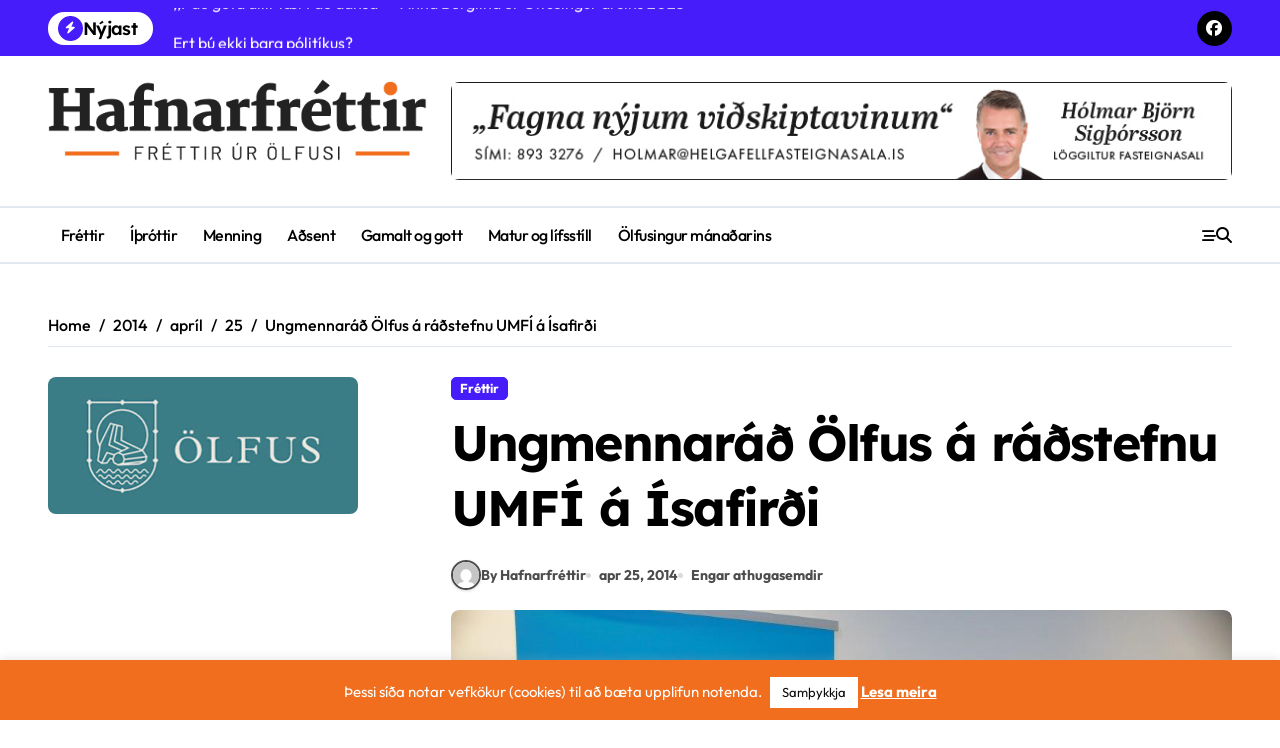

--- FILE ---
content_type: text/html; charset=UTF-8
request_url: https://hafnarfrettir.is/2014/04/25/ungmennarad-olfus-a-radstefnu-umfi-a-isafirdi/
body_size: 17998
content:
<!-- =========================
  Page Breadcrumb   
============================== -->
<!DOCTYPE html>
<html lang="is">
<head>
    <meta charset="UTF-8">
    <meta name="viewport" content="width=device-width, initial-scale=1">
    <link rel="profile" href="http://gmpg.org/xfn/11">
    <title>Ungmennaráð Ölfus á ráðstefnu UMFÍ á Ísafirði</title>
<meta name='robots' content='max-image-preview:large' />
	<style>img:is([sizes="auto" i], [sizes^="auto," i]) { contain-intrinsic-size: 3000px 1500px }</style>
	<script type="text/javascript" id="wpp-js" src="https://hafnarfrettir.is/wp-content/plugins/wordpress-popular-posts/assets/js/wpp.min.js?ver=7.1.0" data-sampling="0" data-sampling-rate="100" data-api-url="https://hafnarfrettir.is/wp-json/wordpress-popular-posts" data-post-id="2160" data-token="b0c459005d" data-lang="0" data-debug="0"></script>
<link rel='dns-prefetch' href='//static.addtoany.com' />
<link rel="alternate" type="application/rss+xml" title=" &raquo; Straumur" href="https://hafnarfrettir.is/feed/" />
<link rel="alternate" type="application/rss+xml" title=" &raquo; Straumur athugasemda" href="https://hafnarfrettir.is/comments/feed/" />
<link rel="alternate" type="application/rss+xml" title=" &raquo; Ungmennaráð Ölfus á ráðstefnu UMFÍ á Ísafirði Straumur athugasemda" href="https://hafnarfrettir.is/2014/04/25/ungmennarad-olfus-a-radstefnu-umfi-a-isafirdi/feed/" />
<script type="text/javascript">
/* <![CDATA[ */
window._wpemojiSettings = {"baseUrl":"https:\/\/s.w.org\/images\/core\/emoji\/16.0.1\/72x72\/","ext":".png","svgUrl":"https:\/\/s.w.org\/images\/core\/emoji\/16.0.1\/svg\/","svgExt":".svg","source":{"concatemoji":"https:\/\/hafnarfrettir.is\/wp-includes\/js\/wp-emoji-release.min.js?ver=6.8.3"}};
/*! This file is auto-generated */
!function(s,n){var o,i,e;function c(e){try{var t={supportTests:e,timestamp:(new Date).valueOf()};sessionStorage.setItem(o,JSON.stringify(t))}catch(e){}}function p(e,t,n){e.clearRect(0,0,e.canvas.width,e.canvas.height),e.fillText(t,0,0);var t=new Uint32Array(e.getImageData(0,0,e.canvas.width,e.canvas.height).data),a=(e.clearRect(0,0,e.canvas.width,e.canvas.height),e.fillText(n,0,0),new Uint32Array(e.getImageData(0,0,e.canvas.width,e.canvas.height).data));return t.every(function(e,t){return e===a[t]})}function u(e,t){e.clearRect(0,0,e.canvas.width,e.canvas.height),e.fillText(t,0,0);for(var n=e.getImageData(16,16,1,1),a=0;a<n.data.length;a++)if(0!==n.data[a])return!1;return!0}function f(e,t,n,a){switch(t){case"flag":return n(e,"\ud83c\udff3\ufe0f\u200d\u26a7\ufe0f","\ud83c\udff3\ufe0f\u200b\u26a7\ufe0f")?!1:!n(e,"\ud83c\udde8\ud83c\uddf6","\ud83c\udde8\u200b\ud83c\uddf6")&&!n(e,"\ud83c\udff4\udb40\udc67\udb40\udc62\udb40\udc65\udb40\udc6e\udb40\udc67\udb40\udc7f","\ud83c\udff4\u200b\udb40\udc67\u200b\udb40\udc62\u200b\udb40\udc65\u200b\udb40\udc6e\u200b\udb40\udc67\u200b\udb40\udc7f");case"emoji":return!a(e,"\ud83e\udedf")}return!1}function g(e,t,n,a){var r="undefined"!=typeof WorkerGlobalScope&&self instanceof WorkerGlobalScope?new OffscreenCanvas(300,150):s.createElement("canvas"),o=r.getContext("2d",{willReadFrequently:!0}),i=(o.textBaseline="top",o.font="600 32px Arial",{});return e.forEach(function(e){i[e]=t(o,e,n,a)}),i}function t(e){var t=s.createElement("script");t.src=e,t.defer=!0,s.head.appendChild(t)}"undefined"!=typeof Promise&&(o="wpEmojiSettingsSupports",i=["flag","emoji"],n.supports={everything:!0,everythingExceptFlag:!0},e=new Promise(function(e){s.addEventListener("DOMContentLoaded",e,{once:!0})}),new Promise(function(t){var n=function(){try{var e=JSON.parse(sessionStorage.getItem(o));if("object"==typeof e&&"number"==typeof e.timestamp&&(new Date).valueOf()<e.timestamp+604800&&"object"==typeof e.supportTests)return e.supportTests}catch(e){}return null}();if(!n){if("undefined"!=typeof Worker&&"undefined"!=typeof OffscreenCanvas&&"undefined"!=typeof URL&&URL.createObjectURL&&"undefined"!=typeof Blob)try{var e="postMessage("+g.toString()+"("+[JSON.stringify(i),f.toString(),p.toString(),u.toString()].join(",")+"));",a=new Blob([e],{type:"text/javascript"}),r=new Worker(URL.createObjectURL(a),{name:"wpTestEmojiSupports"});return void(r.onmessage=function(e){c(n=e.data),r.terminate(),t(n)})}catch(e){}c(n=g(i,f,p,u))}t(n)}).then(function(e){for(var t in e)n.supports[t]=e[t],n.supports.everything=n.supports.everything&&n.supports[t],"flag"!==t&&(n.supports.everythingExceptFlag=n.supports.everythingExceptFlag&&n.supports[t]);n.supports.everythingExceptFlag=n.supports.everythingExceptFlag&&!n.supports.flag,n.DOMReady=!1,n.readyCallback=function(){n.DOMReady=!0}}).then(function(){return e}).then(function(){var e;n.supports.everything||(n.readyCallback(),(e=n.source||{}).concatemoji?t(e.concatemoji):e.wpemoji&&e.twemoji&&(t(e.twemoji),t(e.wpemoji)))}))}((window,document),window._wpemojiSettings);
/* ]]> */
</script>
<!-- hafnarfrettir.is is managing ads with Advanced Ads – https://wpadvancedads.com/ --><script id="hafna-ready">
			window.advanced_ads_ready=function(e,a){a=a||"complete";var d=function(e){return"interactive"===a?"loading"!==e:"complete"===e};d(document.readyState)?e():document.addEventListener("readystatechange",(function(a){d(a.target.readyState)&&e()}),{once:"interactive"===a})},window.advanced_ads_ready_queue=window.advanced_ads_ready_queue||[];		</script>
		<link rel='stylesheet' id='newspaperup-theme-fonts-css' href='https://hafnarfrettir.is/wp-content/fonts/52412903655567f5a2c9f5467b85eb12.css?ver=20201110' type='text/css' media='all' />
<style id='wp-emoji-styles-inline-css' type='text/css'>

	img.wp-smiley, img.emoji {
		display: inline !important;
		border: none !important;
		box-shadow: none !important;
		height: 1em !important;
		width: 1em !important;
		margin: 0 0.07em !important;
		vertical-align: -0.1em !important;
		background: none !important;
		padding: 0 !important;
	}
</style>
<link rel='stylesheet' id='wp-block-library-css' href='https://hafnarfrettir.is/wp-includes/css/dist/block-library/style.min.css?ver=6.8.3' type='text/css' media='all' />
<style id='wp-block-library-theme-inline-css' type='text/css'>
.wp-block-audio :where(figcaption){color:#555;font-size:13px;text-align:center}.is-dark-theme .wp-block-audio :where(figcaption){color:#ffffffa6}.wp-block-audio{margin:0 0 1em}.wp-block-code{border:1px solid #ccc;border-radius:4px;font-family:Menlo,Consolas,monaco,monospace;padding:.8em 1em}.wp-block-embed :where(figcaption){color:#555;font-size:13px;text-align:center}.is-dark-theme .wp-block-embed :where(figcaption){color:#ffffffa6}.wp-block-embed{margin:0 0 1em}.blocks-gallery-caption{color:#555;font-size:13px;text-align:center}.is-dark-theme .blocks-gallery-caption{color:#ffffffa6}:root :where(.wp-block-image figcaption){color:#555;font-size:13px;text-align:center}.is-dark-theme :root :where(.wp-block-image figcaption){color:#ffffffa6}.wp-block-image{margin:0 0 1em}.wp-block-pullquote{border-bottom:4px solid;border-top:4px solid;color:currentColor;margin-bottom:1.75em}.wp-block-pullquote cite,.wp-block-pullquote footer,.wp-block-pullquote__citation{color:currentColor;font-size:.8125em;font-style:normal;text-transform:uppercase}.wp-block-quote{border-left:.25em solid;margin:0 0 1.75em;padding-left:1em}.wp-block-quote cite,.wp-block-quote footer{color:currentColor;font-size:.8125em;font-style:normal;position:relative}.wp-block-quote:where(.has-text-align-right){border-left:none;border-right:.25em solid;padding-left:0;padding-right:1em}.wp-block-quote:where(.has-text-align-center){border:none;padding-left:0}.wp-block-quote.is-large,.wp-block-quote.is-style-large,.wp-block-quote:where(.is-style-plain){border:none}.wp-block-search .wp-block-search__label{font-weight:700}.wp-block-search__button{border:1px solid #ccc;padding:.375em .625em}:where(.wp-block-group.has-background){padding:1.25em 2.375em}.wp-block-separator.has-css-opacity{opacity:.4}.wp-block-separator{border:none;border-bottom:2px solid;margin-left:auto;margin-right:auto}.wp-block-separator.has-alpha-channel-opacity{opacity:1}.wp-block-separator:not(.is-style-wide):not(.is-style-dots){width:100px}.wp-block-separator.has-background:not(.is-style-dots){border-bottom:none;height:1px}.wp-block-separator.has-background:not(.is-style-wide):not(.is-style-dots){height:2px}.wp-block-table{margin:0 0 1em}.wp-block-table td,.wp-block-table th{word-break:normal}.wp-block-table :where(figcaption){color:#555;font-size:13px;text-align:center}.is-dark-theme .wp-block-table :where(figcaption){color:#ffffffa6}.wp-block-video :where(figcaption){color:#555;font-size:13px;text-align:center}.is-dark-theme .wp-block-video :where(figcaption){color:#ffffffa6}.wp-block-video{margin:0 0 1em}:root :where(.wp-block-template-part.has-background){margin-bottom:0;margin-top:0;padding:1.25em 2.375em}
</style>
<style id='classic-theme-styles-inline-css' type='text/css'>
/*! This file is auto-generated */
.wp-block-button__link{color:#fff;background-color:#32373c;border-radius:9999px;box-shadow:none;text-decoration:none;padding:calc(.667em + 2px) calc(1.333em + 2px);font-size:1.125em}.wp-block-file__button{background:#32373c;color:#fff;text-decoration:none}
</style>
<style id='global-styles-inline-css' type='text/css'>
:root{--wp--preset--aspect-ratio--square: 1;--wp--preset--aspect-ratio--4-3: 4/3;--wp--preset--aspect-ratio--3-4: 3/4;--wp--preset--aspect-ratio--3-2: 3/2;--wp--preset--aspect-ratio--2-3: 2/3;--wp--preset--aspect-ratio--16-9: 16/9;--wp--preset--aspect-ratio--9-16: 9/16;--wp--preset--color--black: #000000;--wp--preset--color--cyan-bluish-gray: #abb8c3;--wp--preset--color--white: #ffffff;--wp--preset--color--pale-pink: #f78da7;--wp--preset--color--vivid-red: #cf2e2e;--wp--preset--color--luminous-vivid-orange: #ff6900;--wp--preset--color--luminous-vivid-amber: #fcb900;--wp--preset--color--light-green-cyan: #7bdcb5;--wp--preset--color--vivid-green-cyan: #00d084;--wp--preset--color--pale-cyan-blue: #8ed1fc;--wp--preset--color--vivid-cyan-blue: #0693e3;--wp--preset--color--vivid-purple: #9b51e0;--wp--preset--gradient--vivid-cyan-blue-to-vivid-purple: linear-gradient(135deg,rgba(6,147,227,1) 0%,rgb(155,81,224) 100%);--wp--preset--gradient--light-green-cyan-to-vivid-green-cyan: linear-gradient(135deg,rgb(122,220,180) 0%,rgb(0,208,130) 100%);--wp--preset--gradient--luminous-vivid-amber-to-luminous-vivid-orange: linear-gradient(135deg,rgba(252,185,0,1) 0%,rgba(255,105,0,1) 100%);--wp--preset--gradient--luminous-vivid-orange-to-vivid-red: linear-gradient(135deg,rgba(255,105,0,1) 0%,rgb(207,46,46) 100%);--wp--preset--gradient--very-light-gray-to-cyan-bluish-gray: linear-gradient(135deg,rgb(238,238,238) 0%,rgb(169,184,195) 100%);--wp--preset--gradient--cool-to-warm-spectrum: linear-gradient(135deg,rgb(74,234,220) 0%,rgb(151,120,209) 20%,rgb(207,42,186) 40%,rgb(238,44,130) 60%,rgb(251,105,98) 80%,rgb(254,248,76) 100%);--wp--preset--gradient--blush-light-purple: linear-gradient(135deg,rgb(255,206,236) 0%,rgb(152,150,240) 100%);--wp--preset--gradient--blush-bordeaux: linear-gradient(135deg,rgb(254,205,165) 0%,rgb(254,45,45) 50%,rgb(107,0,62) 100%);--wp--preset--gradient--luminous-dusk: linear-gradient(135deg,rgb(255,203,112) 0%,rgb(199,81,192) 50%,rgb(65,88,208) 100%);--wp--preset--gradient--pale-ocean: linear-gradient(135deg,rgb(255,245,203) 0%,rgb(182,227,212) 50%,rgb(51,167,181) 100%);--wp--preset--gradient--electric-grass: linear-gradient(135deg,rgb(202,248,128) 0%,rgb(113,206,126) 100%);--wp--preset--gradient--midnight: linear-gradient(135deg,rgb(2,3,129) 0%,rgb(40,116,252) 100%);--wp--preset--font-size--small: 13px;--wp--preset--font-size--medium: 20px;--wp--preset--font-size--large: 36px;--wp--preset--font-size--x-large: 42px;--wp--preset--spacing--20: 0.44rem;--wp--preset--spacing--30: 0.67rem;--wp--preset--spacing--40: 1rem;--wp--preset--spacing--50: 1.5rem;--wp--preset--spacing--60: 2.25rem;--wp--preset--spacing--70: 3.38rem;--wp--preset--spacing--80: 5.06rem;--wp--preset--shadow--natural: 6px 6px 9px rgba(0, 0, 0, 0.2);--wp--preset--shadow--deep: 12px 12px 50px rgba(0, 0, 0, 0.4);--wp--preset--shadow--sharp: 6px 6px 0px rgba(0, 0, 0, 0.2);--wp--preset--shadow--outlined: 6px 6px 0px -3px rgba(255, 255, 255, 1), 6px 6px rgba(0, 0, 0, 1);--wp--preset--shadow--crisp: 6px 6px 0px rgba(0, 0, 0, 1);}:where(.is-layout-flex){gap: 0.5em;}:where(.is-layout-grid){gap: 0.5em;}body .is-layout-flex{display: flex;}.is-layout-flex{flex-wrap: wrap;align-items: center;}.is-layout-flex > :is(*, div){margin: 0;}body .is-layout-grid{display: grid;}.is-layout-grid > :is(*, div){margin: 0;}:where(.wp-block-columns.is-layout-flex){gap: 2em;}:where(.wp-block-columns.is-layout-grid){gap: 2em;}:where(.wp-block-post-template.is-layout-flex){gap: 1.25em;}:where(.wp-block-post-template.is-layout-grid){gap: 1.25em;}.has-black-color{color: var(--wp--preset--color--black) !important;}.has-cyan-bluish-gray-color{color: var(--wp--preset--color--cyan-bluish-gray) !important;}.has-white-color{color: var(--wp--preset--color--white) !important;}.has-pale-pink-color{color: var(--wp--preset--color--pale-pink) !important;}.has-vivid-red-color{color: var(--wp--preset--color--vivid-red) !important;}.has-luminous-vivid-orange-color{color: var(--wp--preset--color--luminous-vivid-orange) !important;}.has-luminous-vivid-amber-color{color: var(--wp--preset--color--luminous-vivid-amber) !important;}.has-light-green-cyan-color{color: var(--wp--preset--color--light-green-cyan) !important;}.has-vivid-green-cyan-color{color: var(--wp--preset--color--vivid-green-cyan) !important;}.has-pale-cyan-blue-color{color: var(--wp--preset--color--pale-cyan-blue) !important;}.has-vivid-cyan-blue-color{color: var(--wp--preset--color--vivid-cyan-blue) !important;}.has-vivid-purple-color{color: var(--wp--preset--color--vivid-purple) !important;}.has-black-background-color{background-color: var(--wp--preset--color--black) !important;}.has-cyan-bluish-gray-background-color{background-color: var(--wp--preset--color--cyan-bluish-gray) !important;}.has-white-background-color{background-color: var(--wp--preset--color--white) !important;}.has-pale-pink-background-color{background-color: var(--wp--preset--color--pale-pink) !important;}.has-vivid-red-background-color{background-color: var(--wp--preset--color--vivid-red) !important;}.has-luminous-vivid-orange-background-color{background-color: var(--wp--preset--color--luminous-vivid-orange) !important;}.has-luminous-vivid-amber-background-color{background-color: var(--wp--preset--color--luminous-vivid-amber) !important;}.has-light-green-cyan-background-color{background-color: var(--wp--preset--color--light-green-cyan) !important;}.has-vivid-green-cyan-background-color{background-color: var(--wp--preset--color--vivid-green-cyan) !important;}.has-pale-cyan-blue-background-color{background-color: var(--wp--preset--color--pale-cyan-blue) !important;}.has-vivid-cyan-blue-background-color{background-color: var(--wp--preset--color--vivid-cyan-blue) !important;}.has-vivid-purple-background-color{background-color: var(--wp--preset--color--vivid-purple) !important;}.has-black-border-color{border-color: var(--wp--preset--color--black) !important;}.has-cyan-bluish-gray-border-color{border-color: var(--wp--preset--color--cyan-bluish-gray) !important;}.has-white-border-color{border-color: var(--wp--preset--color--white) !important;}.has-pale-pink-border-color{border-color: var(--wp--preset--color--pale-pink) !important;}.has-vivid-red-border-color{border-color: var(--wp--preset--color--vivid-red) !important;}.has-luminous-vivid-orange-border-color{border-color: var(--wp--preset--color--luminous-vivid-orange) !important;}.has-luminous-vivid-amber-border-color{border-color: var(--wp--preset--color--luminous-vivid-amber) !important;}.has-light-green-cyan-border-color{border-color: var(--wp--preset--color--light-green-cyan) !important;}.has-vivid-green-cyan-border-color{border-color: var(--wp--preset--color--vivid-green-cyan) !important;}.has-pale-cyan-blue-border-color{border-color: var(--wp--preset--color--pale-cyan-blue) !important;}.has-vivid-cyan-blue-border-color{border-color: var(--wp--preset--color--vivid-cyan-blue) !important;}.has-vivid-purple-border-color{border-color: var(--wp--preset--color--vivid-purple) !important;}.has-vivid-cyan-blue-to-vivid-purple-gradient-background{background: var(--wp--preset--gradient--vivid-cyan-blue-to-vivid-purple) !important;}.has-light-green-cyan-to-vivid-green-cyan-gradient-background{background: var(--wp--preset--gradient--light-green-cyan-to-vivid-green-cyan) !important;}.has-luminous-vivid-amber-to-luminous-vivid-orange-gradient-background{background: var(--wp--preset--gradient--luminous-vivid-amber-to-luminous-vivid-orange) !important;}.has-luminous-vivid-orange-to-vivid-red-gradient-background{background: var(--wp--preset--gradient--luminous-vivid-orange-to-vivid-red) !important;}.has-very-light-gray-to-cyan-bluish-gray-gradient-background{background: var(--wp--preset--gradient--very-light-gray-to-cyan-bluish-gray) !important;}.has-cool-to-warm-spectrum-gradient-background{background: var(--wp--preset--gradient--cool-to-warm-spectrum) !important;}.has-blush-light-purple-gradient-background{background: var(--wp--preset--gradient--blush-light-purple) !important;}.has-blush-bordeaux-gradient-background{background: var(--wp--preset--gradient--blush-bordeaux) !important;}.has-luminous-dusk-gradient-background{background: var(--wp--preset--gradient--luminous-dusk) !important;}.has-pale-ocean-gradient-background{background: var(--wp--preset--gradient--pale-ocean) !important;}.has-electric-grass-gradient-background{background: var(--wp--preset--gradient--electric-grass) !important;}.has-midnight-gradient-background{background: var(--wp--preset--gradient--midnight) !important;}.has-small-font-size{font-size: var(--wp--preset--font-size--small) !important;}.has-medium-font-size{font-size: var(--wp--preset--font-size--medium) !important;}.has-large-font-size{font-size: var(--wp--preset--font-size--large) !important;}.has-x-large-font-size{font-size: var(--wp--preset--font-size--x-large) !important;}
:where(.wp-block-post-template.is-layout-flex){gap: 1.25em;}:where(.wp-block-post-template.is-layout-grid){gap: 1.25em;}
:where(.wp-block-columns.is-layout-flex){gap: 2em;}:where(.wp-block-columns.is-layout-grid){gap: 2em;}
:root :where(.wp-block-pullquote){font-size: 1.5em;line-height: 1.6;}
</style>
<link rel='stylesheet' id='fontawesome-five-css-css' href='https://hafnarfrettir.is/wp-content/plugins/accesspress-social-counter/css/fontawesome-all.css?ver=1.9.2' type='text/css' media='all' />
<link rel='stylesheet' id='apsc-frontend-css-css' href='https://hafnarfrettir.is/wp-content/plugins/accesspress-social-counter/css/frontend.css?ver=1.9.2' type='text/css' media='all' />
<link rel='stylesheet' id='contact-form-7-css' href='https://hafnarfrettir.is/wp-content/plugins/contact-form-7/includes/css/styles.css?ver=6.0' type='text/css' media='all' />
<link rel='stylesheet' id='cookie-law-info-css' href='https://hafnarfrettir.is/wp-content/plugins/cookie-law-info/legacy/public/css/cookie-law-info-public.css?ver=3.2.7' type='text/css' media='all' />
<link rel='stylesheet' id='cookie-law-info-gdpr-css' href='https://hafnarfrettir.is/wp-content/plugins/cookie-law-info/legacy/public/css/cookie-law-info-gdpr.css?ver=3.2.7' type='text/css' media='all' />
<link rel='stylesheet' id='rs-plugin-settings-css' href='https://hafnarfrettir.is/wp-content/plugins/revslider/public/assets/css/settings.css?ver=5.4.3.1' type='text/css' media='all' />
<style id='rs-plugin-settings-inline-css' type='text/css'>
#rs-demo-id {}
</style>
<link rel='stylesheet' id='wp-polls-css' href='https://hafnarfrettir.is/wp-content/plugins/wp-polls/polls-css.css?ver=2.77.2' type='text/css' media='all' />
<style id='wp-polls-inline-css' type='text/css'>
.wp-polls .pollbar {
	margin: 1px;
	font-size: 6px;
	line-height: 8px;
	height: 8px;
	background: #a0825a;
	border: 1px solid #c8c8c8;
}

</style>
<link rel='stylesheet' id='wur_content_css-css' href='https://hafnarfrettir.is/wp-content/plugins/wp-ultimate-review/assets/public/css/content-page.css?ver=2.3.5' type='text/css' media='all' />
<link rel='stylesheet' id='dashicons-css' href='https://hafnarfrettir.is/wp-includes/css/dashicons.min.css?ver=6.8.3' type='text/css' media='all' />
<link rel='stylesheet' id='all-css-css' href='https://hafnarfrettir.is/wp-content/themes/newspaperup/css/all.css?ver=6.8.3' type='text/css' media='all' />
<link rel='stylesheet' id='dark-css' href='https://hafnarfrettir.is/wp-content/themes/newspaperup/css/colors/dark.css?ver=6.8.3' type='text/css' media='all' />
<link rel='stylesheet' id='core-css' href='https://hafnarfrettir.is/wp-content/themes/newspaperup/css/core.css?ver=6.8.3' type='text/css' media='all' />
<link rel='stylesheet' id='newspaperup-style-css' href='https://hafnarfrettir.is/wp-content/themes/newspaperup/style.css?ver=6.8.3' type='text/css' media='all' />
<style id='newspaperup-style-inline-css' type='text/css'>
.header-image-section .overlay { height: 133px;} 
</style>
<link rel='stylesheet' id='wp-core-css' href='https://hafnarfrettir.is/wp-content/themes/newspaperup/css/wp-core.css?ver=6.8.3' type='text/css' media='all' />
<link rel='stylesheet' id='default-css' href='https://hafnarfrettir.is/wp-content/themes/newspaperup/css/colors/default.css?ver=6.8.3' type='text/css' media='all' />
<link rel='stylesheet' id='swiper-bundle-css-css' href='https://hafnarfrettir.is/wp-content/themes/newspaperup/css/swiper-bundle.css?ver=6.8.3' type='text/css' media='all' />
<link rel='stylesheet' id='menu-core-css-css' href='https://hafnarfrettir.is/wp-content/themes/newspaperup/css/sm-core-css.css?ver=6.8.3' type='text/css' media='all' />
<link rel='stylesheet' id='smartmenus-css' href='https://hafnarfrettir.is/wp-content/themes/newspaperup/css/sm-clean.css?ver=6.8.3' type='text/css' media='all' />
<link rel='stylesheet' id='elementor-icons-ekiticons-css' href='https://hafnarfrettir.is/wp-content/plugins/elementskit-lite/modules/elementskit-icon-pack/assets/css/ekiticons.css?ver=3.3.2' type='text/css' media='all' />
<link rel='stylesheet' id='addtoany-css' href='https://hafnarfrettir.is/wp-content/plugins/add-to-any/addtoany.min.css?ver=1.16' type='text/css' media='all' />
<link rel='stylesheet' id='ekit-widget-styles-css' href='https://hafnarfrettir.is/wp-content/plugins/elementskit-lite/widgets/init/assets/css/widget-styles.css?ver=3.3.2' type='text/css' media='all' />
<link rel='stylesheet' id='ekit-responsive-css' href='https://hafnarfrettir.is/wp-content/plugins/elementskit-lite/widgets/init/assets/css/responsive.css?ver=3.3.2' type='text/css' media='all' />
<script type="text/javascript" id="addtoany-core-js-before">
/* <![CDATA[ */
window.a2a_config=window.a2a_config||{};a2a_config.callbacks=[];a2a_config.overlays=[];a2a_config.templates={};a2a_localize = {
	Share: "Share",
	Save: "Save",
	Subscribe: "Subscribe",
	Email: "Email",
	Bookmark: "Bookmark",
	ShowAll: "Show all",
	ShowLess: "Show less",
	FindServices: "Find service(s)",
	FindAnyServiceToAddTo: "Instantly find any service to add to",
	PoweredBy: "Powered by",
	ShareViaEmail: "Share via email",
	SubscribeViaEmail: "Subscribe via email",
	BookmarkInYourBrowser: "Bookmark in your browser",
	BookmarkInstructions: "Press Ctrl+D or \u2318+D to bookmark this page",
	AddToYourFavorites: "Add to your favorites",
	SendFromWebOrProgram: "Send from any email address or email program",
	EmailProgram: "Email program",
	More: "More&#8230;",
	ThanksForSharing: "Thanks for sharing!",
	ThanksForFollowing: "Thanks for following!"
};
/* ]]> */
</script>
<script type="text/javascript" defer src="https://static.addtoany.com/menu/page.js" id="addtoany-core-js"></script>
<script type="text/javascript" src="https://hafnarfrettir.is/wp-includes/js/jquery/jquery.min.js?ver=3.7.1" id="jquery-core-js"></script>
<script type="text/javascript" src="https://hafnarfrettir.is/wp-includes/js/jquery/jquery-migrate.min.js?ver=3.4.1" id="jquery-migrate-js"></script>
<script type="text/javascript" defer src="https://hafnarfrettir.is/wp-content/plugins/add-to-any/addtoany.min.js?ver=1.1" id="addtoany-jquery-js"></script>
<script type="text/javascript" id="cookie-law-info-js-extra">
/* <![CDATA[ */
var Cli_Data = {"nn_cookie_ids":[],"cookielist":[],"non_necessary_cookies":[],"ccpaEnabled":"","ccpaRegionBased":"","ccpaBarEnabled":"","strictlyEnabled":["necessary","obligatoire"],"ccpaType":"gdpr","js_blocking":"","custom_integration":"","triggerDomRefresh":"","secure_cookies":""};
var cli_cookiebar_settings = {"animate_speed_hide":"500","animate_speed_show":"500","background":"#f06e1e","border":"#444","border_on":"","button_1_button_colour":"#ffffff","button_1_button_hover":"#cccccc","button_1_link_colour":"#0a0a0a","button_1_as_button":"1","button_1_new_win":"","button_2_button_colour":"#ffffff","button_2_button_hover":"#cccccc","button_2_link_colour":"#ffffff","button_2_as_button":"","button_2_hidebar":"","button_3_button_colour":"#ffffff","button_3_button_hover":"#cccccc","button_3_link_colour":"#0a0a0a","button_3_as_button":"1","button_3_new_win":"","button_4_button_colour":"#000","button_4_button_hover":"#000000","button_4_link_colour":"#62a329","button_4_as_button":"","button_7_button_colour":"#61a229","button_7_button_hover":"#4e8221","button_7_link_colour":"#fff","button_7_as_button":"1","button_7_new_win":"","font_family":"inherit","header_fix":"","notify_animate_hide":"1","notify_animate_show":"","notify_div_id":"#cookie-law-info-bar","notify_position_horizontal":"right","notify_position_vertical":"bottom","scroll_close":"","scroll_close_reload":"","accept_close_reload":"","reject_close_reload":"","showagain_tab":"","showagain_background":"#fff","showagain_border":"#000","showagain_div_id":"#cookie-law-info-again","showagain_x_position":"100px","text":"#ffffff","show_once_yn":"","show_once":"10000","logging_on":"","as_popup":"","popup_overlay":"1","bar_heading_text":"","cookie_bar_as":"banner","popup_showagain_position":"bottom-right","widget_position":"left"};
var log_object = {"ajax_url":"https:\/\/hafnarfrettir.is\/wp-admin\/admin-ajax.php"};
/* ]]> */
</script>
<script type="text/javascript" src="https://hafnarfrettir.is/wp-content/plugins/cookie-law-info/legacy/public/js/cookie-law-info-public.js?ver=3.2.7" id="cookie-law-info-js"></script>
<script type="text/javascript" src="https://hafnarfrettir.is/wp-content/plugins/revslider/public/assets/js/jquery.themepunch.tools.min.js?ver=5.4.3.1" id="tp-tools-js"></script>
<script type="text/javascript" src="https://hafnarfrettir.is/wp-content/plugins/revslider/public/assets/js/jquery.themepunch.revolution.min.js?ver=5.4.3.1" id="revmin-js"></script>
<script type="text/javascript" src="https://hafnarfrettir.is/wp-content/plugins/wp-ultimate-review/assets/public/script/content-page.js?ver=2.3.5" id="wur_review_content_script-js"></script>
<script type="text/javascript" src="https://hafnarfrettir.is/wp-content/themes/newspaperup/js/navigation.js?ver=6.8.3" id="newspaperup-navigation-js"></script>
<script type="text/javascript" src="https://hafnarfrettir.is/wp-content/themes/newspaperup/js/swiper-bundle.js?ver=6.8.3" id="swiper-bundle-js"></script>
<script type="text/javascript" src="https://hafnarfrettir.is/wp-content/themes/newspaperup/js/hc-sticky.js?ver=6.8.3" id="sticky-js-js"></script>
<script type="text/javascript" src="https://hafnarfrettir.is/wp-content/themes/newspaperup/js/jquery.sticky.js?ver=6.8.3" id="sticky-header-js-js"></script>
<script type="text/javascript" src="https://hafnarfrettir.is/wp-content/themes/newspaperup/js/jquery.smartmenus.js?ver=6.8.3" id="smartmenus-js-js"></script>
<script type="text/javascript" src="https://hafnarfrettir.is/wp-content/themes/newspaperup/js/jquery.cookie.min.js?ver=6.8.3" id="jquery-cookie-js"></script>
<link rel="https://api.w.org/" href="https://hafnarfrettir.is/wp-json/" /><link rel="alternate" title="JSON" type="application/json" href="https://hafnarfrettir.is/wp-json/wp/v2/posts/2160" /><link rel="EditURI" type="application/rsd+xml" title="RSD" href="https://hafnarfrettir.is/xmlrpc.php?rsd" />
<meta name="generator" content="WordPress 6.8.3" />
<link rel="canonical" href="https://hafnarfrettir.is/2014/04/25/ungmennarad-olfus-a-radstefnu-umfi-a-isafirdi/" />
<link rel='shortlink' href='https://hafnarfrettir.is/?p=2160' />
<link rel="alternate" title="oEmbed (JSON)" type="application/json+oembed" href="https://hafnarfrettir.is/wp-json/oembed/1.0/embed?url=https%3A%2F%2Fhafnarfrettir.is%2F2014%2F04%2F25%2Fungmennarad-olfus-a-radstefnu-umfi-a-isafirdi%2F" />
<link rel="alternate" title="oEmbed (XML)" type="text/xml+oembed" href="https://hafnarfrettir.is/wp-json/oembed/1.0/embed?url=https%3A%2F%2Fhafnarfrettir.is%2F2014%2F04%2F25%2Fungmennarad-olfus-a-radstefnu-umfi-a-isafirdi%2F&#038;format=xml" />
            <style id="wpp-loading-animation-styles">@-webkit-keyframes bgslide{from{background-position-x:0}to{background-position-x:-200%}}@keyframes bgslide{from{background-position-x:0}to{background-position-x:-200%}}.wpp-widget-block-placeholder,.wpp-shortcode-placeholder{margin:0 auto;width:60px;height:3px;background:#dd3737;background:linear-gradient(90deg,#dd3737 0%,#571313 10%,#dd3737 100%);background-size:200% auto;border-radius:3px;-webkit-animation:bgslide 1s infinite linear;animation:bgslide 1s infinite linear}</style>
            <link rel="pingback" href="https://hafnarfrettir.is/xmlrpc.php">        <style>
            .bs-blog-post p:nth-of-type(1)::first-letter {
                display: none;
            }
        </style>
    <meta name="generator" content="Elementor 3.25.10; features: e_font_icon_svg, additional_custom_breakpoints, e_optimized_control_loading, e_element_cache; settings: css_print_method-external, google_font-enabled, font_display-auto">
			<style>
				.e-con.e-parent:nth-of-type(n+4):not(.e-lazyloaded):not(.e-no-lazyload),
				.e-con.e-parent:nth-of-type(n+4):not(.e-lazyloaded):not(.e-no-lazyload) * {
					background-image: none !important;
				}
				@media screen and (max-height: 1024px) {
					.e-con.e-parent:nth-of-type(n+3):not(.e-lazyloaded):not(.e-no-lazyload),
					.e-con.e-parent:nth-of-type(n+3):not(.e-lazyloaded):not(.e-no-lazyload) * {
						background-image: none !important;
					}
				}
				@media screen and (max-height: 640px) {
					.e-con.e-parent:nth-of-type(n+2):not(.e-lazyloaded):not(.e-no-lazyload),
					.e-con.e-parent:nth-of-type(n+2):not(.e-lazyloaded):not(.e-no-lazyload) * {
						background-image: none !important;
					}
				}
			</style>
			        <style type="text/css">
                    </style>
        <meta name="generator" content="Powered by Slider Revolution 5.4.3.1 - responsive, Mobile-Friendly Slider Plugin for WordPress with comfortable drag and drop interface." />
<link rel="icon" href="https://hafnarfrettir.is/wp-content/uploads/2020/03/cropped-header_icon_125x125-32x32.png" sizes="32x32" />
<link rel="icon" href="https://hafnarfrettir.is/wp-content/uploads/2020/03/cropped-header_icon_125x125-192x192.png" sizes="192x192" />
<link rel="apple-touch-icon" href="https://hafnarfrettir.is/wp-content/uploads/2020/03/cropped-header_icon_125x125-180x180.png" />
<meta name="msapplication-TileImage" content="https://hafnarfrettir.is/wp-content/uploads/2020/03/cropped-header_icon_125x125-270x270.png" />
<script type="text/javascript">function setREVStartSize(e){
				try{ var i=jQuery(window).width(),t=9999,r=0,n=0,l=0,f=0,s=0,h=0;					
					if(e.responsiveLevels&&(jQuery.each(e.responsiveLevels,function(e,f){f>i&&(t=r=f,l=e),i>f&&f>r&&(r=f,n=e)}),t>r&&(l=n)),f=e.gridheight[l]||e.gridheight[0]||e.gridheight,s=e.gridwidth[l]||e.gridwidth[0]||e.gridwidth,h=i/s,h=h>1?1:h,f=Math.round(h*f),"fullscreen"==e.sliderLayout){var u=(e.c.width(),jQuery(window).height());if(void 0!=e.fullScreenOffsetContainer){var c=e.fullScreenOffsetContainer.split(",");if (c) jQuery.each(c,function(e,i){u=jQuery(i).length>0?u-jQuery(i).outerHeight(!0):u}),e.fullScreenOffset.split("%").length>1&&void 0!=e.fullScreenOffset&&e.fullScreenOffset.length>0?u-=jQuery(window).height()*parseInt(e.fullScreenOffset,0)/100:void 0!=e.fullScreenOffset&&e.fullScreenOffset.length>0&&(u-=parseInt(e.fullScreenOffset,0))}f=u}else void 0!=e.minHeight&&f<e.minHeight&&(f=e.minHeight);e.c.closest(".rev_slider_wrapper").css({height:f})					
				}catch(d){console.log("Failure at Presize of Slider:"+d)}
			};</script>
</head>

<body class="wp-singular post-template-default single single-post postid-2160 single-format-standard wp-custom-logo wp-embed-responsive wp-theme-newspaperup wide  ta-hide-date-author-in-list defaultcolor elementor-default elementor-kit-47995 aa-prefix-hafna-" >
    

<div id="page" class="site">
    <a class="skip-link screen-reader-text" href="#content">
        Skip to content    </a>

    <!--wrapper-->
    <div class="wrapper" id="custom-background-css">
    <!--==================== Header ====================-->
    <!--header-->
<header class="bs-default">
  <div class="clearfix"></div>
  <div class="bs-head-detail d-none d-lg-flex">
        <!--top-bar-->
    <div class="container">
      <div class="row align-items-center">
         

          <!-- col-md-7 -->
          <div class="col-md-7 col-xs-12">
            
  <!-- bs-latest-news -->
  <div class="bs-latest-news">
      <div class="bn_title">
      <h5 class="title"><i class="fas fa-bolt"></i><span>Nýjast</span></h5>
    </div>
  <!-- bs-latest-news_slider -->
    <div class="bs-latest-news-slider swipe bs swiper-container">
      <div class="swiper-wrapper">
                    <div class="swiper-slide">
              <a href="https://hafnarfrettir.is/2026/01/05/thad-geta-allir-laert-ad-dansa-anna-berglind-er-olfusingur-arsins-2025/">
                <span>,,Það geta allir lært að dansa&#8220; &#8211; Anna Berglind er Ölfusingur ársins 2025</span>
              </a>
            </div> 
                        <div class="swiper-slide">
              <a href="https://hafnarfrettir.is/2026/01/05/ert-thu-ekki-bara-politikus/">
                <span>Ert þú ekki bara pólitíkus?</span>
              </a>
            </div> 
                        <div class="swiper-slide">
              <a href="https://hafnarfrettir.is/2026/01/03/threttandagledi-endurvakin/">
                <span>Þrettándagleði endurvakin</span>
              </a>
            </div> 
                        <div class="swiper-slide">
              <a href="https://hafnarfrettir.is/2026/01/03/drekanum-lokad-timabundid-vegna-ohappa/">
                <span>Drekanum lokað tímabundið vegna óhappa</span>
              </a>
            </div> 
                        <div class="swiper-slide">
              <a href="https://hafnarfrettir.is/2025/12/15/hver-er-olfusingur-arsins-2025/">
                <span>Hver er Ölfusingur ársins 2025?</span>
              </a>
            </div> 
                        <div class="swiper-slide">
              <a href="https://hafnarfrettir.is/2025/12/09/hannes-gunnarsson-opnar-verkstaedid/">
                <span>Hannes Gunnarsson opnar verkstæðið</span>
              </a>
            </div> 
                        <div class="swiper-slide">
              <a href="https://hafnarfrettir.is/2025/12/09/victor-og-hugans-skumaskot-i-galleriinu-undir-stiganum/">
                <span>Victor og Hugans skúmaskot í galleríinu Undir stiganum</span>
              </a>
            </div> 
                        <div class="swiper-slide">
              <a href="https://hafnarfrettir.is/2025/11/26/jolaskokassi-kiwanisklubbsins-olvers-kominn-i-solu/">
                <span>Jólaskókassi Kiwanisklúbbsins Ölvers kominn í sölu</span>
              </a>
            </div> 
                        <div class="swiper-slide">
              <a href="https://hafnarfrettir.is/2025/11/20/jolaskreytingakeppni-jolavettlingar-og-tendrun-jolaljosa-i-olfusi/">
                <span>Jólaskreytingakeppni, jólavettlingar og tendrun jólaljósa í Ölfusi</span>
              </a>
            </div> 
                        <div class="swiper-slide">
              <a href="https://hafnarfrettir.is/2025/10/15/frjalsithrottastarf-endurvakid-hja-umf-thor-hanna-dora-hoskuldsdottir-thjalfari-tekin-tali/">
                <span>Frjálsíþróttastarf endurvakið hjá Umf. Þór &#8211; Hanna Dóra Höskuldsdóttir þjálfari tekin tali</span>
              </a>
            </div> 
             
      </div>
    </div>
  <!-- // bs-latest-news_slider -->
  </div>
  <!-- bs-latest-news -->
            <!--/col-md-7-->
          </div>
          <!--col-md-5-->
          <div class="col-md-5 col-xs-12">
            <div class="tobbar-right d-flex align-center justify-end">
              
          <ul class="bs-social">
            <li>
          <a target="_blank" href="">
            <i class="fab fa-facebook"></i>
          </a>
        </li>
        </ul>          </div>
        </div>
        <!--/col-md-5-->
      </div>
    </div>
    <!--/top-bar-->
      </div>
   <!-- Main Menu Area-->
   <div class="bs-header-main">
      <div class="inner responsive">
        <div class="container">
          <div class="row align-center">
            <div class="col-md-4">
              <!-- logo-->
<div class="logo">
  <div class="site-logo">
    <a href="https://hafnarfrettir.is/" class="navbar-brand" rel="home"><img fetchpriority="high" width="498" height="113" src="https://hafnarfrettir.is/wp-content/uploads/2020/02/cropped-hafnarfrettir_logo01.png" class="custom-logo" alt="" decoding="async" srcset="https://hafnarfrettir.is/wp-content/uploads/2020/02/cropped-hafnarfrettir_logo01.png 498w, https://hafnarfrettir.is/wp-content/uploads/2020/02/cropped-hafnarfrettir_logo01-300x68.png 300w" sizes="(max-width: 498px) 100vw, 498px" /></a>  </div>
  <div class="site-branding-text">
      <p class="site-title"> <a href="https://hafnarfrettir.is/" rel="home"></a></p>
        <p class="site-description"></p>
  </div>
</div><!-- /logo-->
            </div>
            <div class="col-md-8">
              <!-- advertisement Area-->
                            <div class="advertising-banner"> 
                <a class="pull-right img-fluid" href="" target="_blank">
                    <img width="790" height="100" src="https://hafnarfrettir.is/wp-content/uploads/2021/05/holmar_790x100.jpg" class="attachment-full size-full" alt="" decoding="async" srcset="https://hafnarfrettir.is/wp-content/uploads/2021/05/holmar_790x100.jpg 790w, https://hafnarfrettir.is/wp-content/uploads/2021/05/holmar_790x100-300x38.jpg 300w, https://hafnarfrettir.is/wp-content/uploads/2021/05/holmar_790x100-768x97.jpg 768w" sizes="(max-width: 790px) 100vw, 790px" />                </a>  
            </div>
                          <!-- advertisement--> 
            </div>
          </div>
        </div><!-- /container-->
      </div><!-- /inner-->
    </div>
  <!-- /Main Menu Area-->
    <!-- Header bottom -->
          <div class="bs-menu-full sticky-header">
        <div class="container">
          <div class="main-nav d-flex align-center"> 
             
    <div class="navbar-wp">
      <button class="menu-btn">
        <span class="icon-bar"></span>
        <span class="icon-bar"></span>
        <span class="icon-bar"></span>
      </button>
      <nav id="main-nav" class="nav-wp justify-start">
                <!-- Sample menu definition -->
        <ul id="menu-menu" class="sm sm-clean"><li id="menu-item-29" class="menu-item menu-item-type-taxonomy menu-item-object-category current-post-ancestor current-menu-parent current-post-parent menu-item-29"><a class="nav-link" title="Fréttir" href="https://hafnarfrettir.is/category/frettir/">Fréttir</a></li>
<li id="menu-item-30" class="menu-item menu-item-type-taxonomy menu-item-object-category menu-item-30"><a class="nav-link" title="Íþróttir" href="https://hafnarfrettir.is/category/ithrottir/">Íþróttir</a></li>
<li id="menu-item-60" class="menu-item menu-item-type-taxonomy menu-item-object-category menu-item-60"><a class="nav-link" title="Menning" href="https://hafnarfrettir.is/category/menning/">Menning</a></li>
<li id="menu-item-31" class="menu-item menu-item-type-taxonomy menu-item-object-category menu-item-31"><a class="nav-link" title="Aðsent" href="https://hafnarfrettir.is/category/adsent/">Aðsent</a></li>
<li id="menu-item-842" class="menu-item menu-item-type-taxonomy menu-item-object-category menu-item-842"><a class="nav-link" title="Gamalt og gott" href="https://hafnarfrettir.is/category/gamaltoggott/">Gamalt og gott</a></li>
<li id="menu-item-54143" class="menu-item menu-item-type-taxonomy menu-item-object-category menu-item-54143"><a class="nav-link" title="Matur og lífsstíll" href="https://hafnarfrettir.is/category/matur/">Matur og lífsstíll</a></li>
<li id="menu-item-54144" class="menu-item menu-item-type-taxonomy menu-item-object-category menu-item-54144"><a class="nav-link" title="Ölfusingur mánaðarins" href="https://hafnarfrettir.is/category/olfusingur-manadarins/">Ölfusingur mánaðarins</a></li>
</ul>      </nav> 
    </div>
  <div class="right-nav">
    <!-- Off Canvas -->
      <div class="hedaer-offcanvas d-none d-lg-block">
        <button class="offcanvas-trigger" bs-data-clickable-end="true">
          <i class="fa-solid fa-bars-staggered"></i>
        </button>
      </div>
    <!-- /Off Canvas -->
    
        <!-- search-->
      <a class="msearch element" href="#" bs-search-clickable="true">
        <i class="fa-solid fa-magnifying-glass"></i>
      </a>
      <!-- /search-->
    </div>
          </div>
        </div>
      </div> 
  <!-- Header bottom -->
</header>
<main id="content" class="single-class content">
  <!--/container-->
    <div class="container"> 
      <!--==================== breadcrumb section ====================-->
        <div class="bs-card-box page-entry-title">            <div class="bs-breadcrumb-section">
                <div class="overlay">
                    <div class="row">
                        <nav aria-label="breadcrumb">
                            <ol class="breadcrumb">
                                <div role="navigation" aria-label="Breadcrumbs" class="breadcrumb-trail breadcrumbs" itemprop="breadcrumb"><ul class="breadcrumb trail-items" itemscope itemtype="http://schema.org/BreadcrumbList"><meta name="numberOfItems" content="5" /><meta name="itemListOrder" content="Ascending" /><li itemprop="itemListElement breadcrumb-item" itemscope itemtype="http://schema.org/ListItem" class="trail-item breadcrumb-item  trail-begin"><a href="https://hafnarfrettir.is/" rel="home" itemprop="item"><span itemprop="name">Home</span></a><meta itemprop="position" content="1" /></li><li itemprop="itemListElement breadcrumb-item" itemscope itemtype="http://schema.org/ListItem" class="trail-item breadcrumb-item "><a href="https://hafnarfrettir.is/2014/" itemprop="item"><span itemprop="name">2014</span></a><meta itemprop="position" content="2" /></li><li itemprop="itemListElement breadcrumb-item" itemscope itemtype="http://schema.org/ListItem" class="trail-item breadcrumb-item "><a href="https://hafnarfrettir.is/2014/04/" itemprop="item"><span itemprop="name">apríl</span></a><meta itemprop="position" content="3" /></li><li itemprop="itemListElement breadcrumb-item" itemscope itemtype="http://schema.org/ListItem" class="trail-item breadcrumb-item "><a href="https://hafnarfrettir.is/2014/04/25/" itemprop="item"><span itemprop="name">25</span></a><meta itemprop="position" content="4" /></li><li itemprop="itemListElement breadcrumb-item" itemscope itemtype="http://schema.org/ListItem" class="trail-item breadcrumb-item  trail-end"><span itemprop="name"><span itemprop="name">Ungmennaráð Ölfus á ráðstefnu UMFÍ á Ísafirði</span></span><meta itemprop="position" content="5" /></li></ul></div> 
                            </ol>
                        </nav>
                    </div>
                </div>
            </div>
        </div>      <!--row-->
        <div class="row"> 
                      <!-- col-lg-4 -->
                <aside class="col-lg-4 sidebar-left">
                    
<div id="sidebar-right" class="bs-sidebar bs-sticky">
	<div class="bs-widget hafna-widget"><a href="https://www.olfus.is" aria-label="olfus logo"><img src="https://hafnarfrettir.is/wp-content/uploads/2023/04/My-project-1-21.png" alt=""  width="310" height="137"   /></a></div><div class="bs-widget hafna-widget"><a href="https://www.firstwater.is" aria-label="firstwater-2"><img loading="lazy" src="https://hafnarfrettir.is/wp-content/uploads/2023/09/firstwater-2.png" alt=""  width="310" height="300"   /></a></div><div class="bs-widget hafna-widget"><a href="https://www.facebook.com/hrimgrund/" aria-label="Hrímgrund-1"><img loading="lazy" src="https://hafnarfrettir.is/wp-content/uploads/2022/10/Hrimgrund-1.png" alt=""  width="310" height="300"   /></a></div><div class="bs-widget hafna-widget"><a href="https://sbskilti.is/?gclid=Cj0KCQiA8t2eBhDeARIsAAVEga3Mp-LKBlLh9_W0cT4lCUQqBIq9U13ZEh9-_bScyrNMriSR-1NnucwaAhmHEALw_wcB" aria-label="sb"><img loading="lazy" src="https://hafnarfrettir.is/wp-content/uploads/2023/01/thumbnail_310x300px_310x300px.jpg" alt="sb"  width="310" height="300"   /></a></div><div id="text-18" class="bs-widget widget_text">			<div class="textwidget"><p>Hafnarfréttir er óháður fréttamiðill í Ölfusi.</p>
<p><a href="https://hafnarfrettir.is/hafa-samband/">Um Hafnarfréttir</a></p>
<p>Hafa samband: <a href="mailto:frettir@hafnarfrettir.is">frettir@hafnarfrettir.is</a></p>
</div>
		</div></div>
                </aside>
            <!-- / col-lg-4 -->
                
        <div class="col-lg-8 content-right"> 
                     <div class="bs-blog-post single"> 
            <div class="bs-header">
                                <div class="bs-blog-category one">
                                            <a href="https://hafnarfrettir.is/category/frettir/" style="" id="category_1_color" >
                            Fréttir                        </a>
                                    </div>
                                        <h1 class="title" title="Ungmennaráð Ölfus á ráðstefnu UMFÍ á Ísafirði">
                            Ungmennaráð Ölfus á ráðstefnu UMFÍ á Ísafirði                        </h1> 
                                            <div class="bs-info-author-block">
                            <div class="bs-blog-meta mb-0">
                                        <span class="bs-author">
            <a class="bs-author-pic" href="https://hafnarfrettir.is/author/hafnarfrettir/"> 
                <img alt='' src='https://secure.gravatar.com/avatar/be1a1847d0e9dd3c42a5d21475a6054309642d75366194e0fc7d5c38451f9d69?s=150&#038;d=mm&#038;r=g' srcset='https://secure.gravatar.com/avatar/be1a1847d0e9dd3c42a5d21475a6054309642d75366194e0fc7d5c38451f9d69?s=300&#038;d=mm&#038;r=g 2x' class='avatar avatar-150 photo' height='150' width='150' decoding='async'/> 
                By Hafnarfréttir            </a>
        </span>
                            <span class="bs-blog-date">
                <a href="https://hafnarfrettir.is/2014/04/"><time datetime="">apr 25, 2014</time></a>
            </span>
                   <span class="comments-link"> 
            <a href="https://hafnarfrettir.is/2014/04/25/ungmennarad-olfus-a-radstefnu-umfi-a-isafirdi/">
                Engar athugasemdir            </a> 
        </span>
                                </div>
                        </div>
                    <div class="bs-blog-thumb"><img loading="lazy" width="1024" height="680" src="https://hafnarfrettir.is/wp-content/uploads/2014/04/radstefna_umfi.jpg" class=" wp-post-image" alt="" decoding="async" srcset="https://hafnarfrettir.is/wp-content/uploads/2014/04/radstefna_umfi.jpg 1024w, https://hafnarfrettir.is/wp-content/uploads/2014/04/radstefna_umfi-300x199.jpg 300w, https://hafnarfrettir.is/wp-content/uploads/2014/04/radstefna_umfi-768x510.jpg 768w, https://hafnarfrettir.is/wp-content/uploads/2014/04/radstefna_umfi-600x398.jpg 600w, https://hafnarfrettir.is/wp-content/uploads/2014/04/radstefna_umfi-104x69.jpg 104w" sizes="(max-width: 1024px) 100vw, 1024px" /></div>            </div>
            <article class="small single">
                <p><span style="color: #222222;"><a href="https://hafnarfrettir.is/wp-content/uploads/2014/04/radstefna_umfi.jpg"><img loading="lazy" decoding="async" class="alignright size-medium wp-image-2161" src="https://hafnarfrettir.is/wp-content/uploads/2014/04/radstefna_umfi-300x199.jpg" alt="radstefna_umfi" width="300" height="199" srcset="https://hafnarfrettir.is/wp-content/uploads/2014/04/radstefna_umfi-300x199.jpg 300w, https://hafnarfrettir.is/wp-content/uploads/2014/04/radstefna_umfi-768x510.jpg 768w, https://hafnarfrettir.is/wp-content/uploads/2014/04/radstefna_umfi-850x560.jpg 850w, https://hafnarfrettir.is/wp-content/uploads/2014/04/radstefna_umfi-600x398.jpg 600w, https://hafnarfrettir.is/wp-content/uploads/2014/04/radstefna_umfi-455x300.jpg 455w, https://hafnarfrettir.is/wp-content/uploads/2014/04/radstefna_umfi.jpg 1024w, https://hafnarfrettir.is/wp-content/uploads/2014/04/radstefna_umfi-104x69.jpg 104w" sizes="(max-width: 300px) 100vw, 300px" /></a>Dagana 9. til 11. apríl fór hluti af ungmennaráði sveitarfélagsins á árlega ráðstefnu UMFÍ sem ber heitið Ungt fólk og lýðræði en í ár var hún haldin á Ísafirði. Á þingið mættu um 70 ungmenni af öllu landinu með það að markmiði að öðlast þekkingu til að geta eflt sitt eigið ungmennaráð.</span><br style="color: #222222;" /><br style="color: #222222;" /><span style="color: #222222;">Að þessu sinni var fjallað um stjórnsýsluna og áhrif ungs fólks á hana. Var það vel við hæfi í ljósi þess að framundan eru sveitastjórnarkosningar, þar sem mótuð er stefna næstu ára. Fyrir hönd Ungmennaráðs Ölfuss fóru Sara Lind Traustadóttir, Sesselía Dan Róbertsdóttir og Sunna Ýr Sturludóttir ásamt starfsmanni ráðsins Vali Rafni Halldórssyni.</span><br style="color: #222222;" /><br style="color: #222222;" /><span style="color: #222222;">Var ráðstefnan mjög gagnleg og mun þessi þekking sem fulltrúar ungmennaráðs öðluðust á þinginu án efa verða til að efla Ungmennaráð Ölfuss.</span></p>
<div class="addtoany_share_save_container addtoany_content addtoany_content_bottom"><div class="a2a_kit a2a_kit_size_32 addtoany_list" data-a2a-url="https://hafnarfrettir.is/2014/04/25/ungmennarad-olfus-a-radstefnu-umfi-a-isafirdi/" data-a2a-title="Ungmennaráð Ölfus á ráðstefnu UMFÍ á Ísafirði"><a class="a2a_button_facebook_like addtoany_special_service" data-href="https://hafnarfrettir.is/2014/04/25/ungmennarad-olfus-a-radstefnu-umfi-a-isafirdi/"></a><a class="a2a_button_facebook" href="https://www.addtoany.com/add_to/facebook?linkurl=https%3A%2F%2Fhafnarfrettir.is%2F2014%2F04%2F25%2Fungmennarad-olfus-a-radstefnu-umfi-a-isafirdi%2F&amp;linkname=Ungmennar%C3%A1%C3%B0%20%C3%96lfus%20%C3%A1%20r%C3%A1%C3%B0stefnu%20UMF%C3%8D%20%C3%A1%20%C3%8Dsafir%C3%B0i" title="Facebook" rel="nofollow noopener" target="_blank"></a><a class="a2a_button_twitter" href="https://www.addtoany.com/add_to/twitter?linkurl=https%3A%2F%2Fhafnarfrettir.is%2F2014%2F04%2F25%2Fungmennarad-olfus-a-radstefnu-umfi-a-isafirdi%2F&amp;linkname=Ungmennar%C3%A1%C3%B0%20%C3%96lfus%20%C3%A1%20r%C3%A1%C3%B0stefnu%20UMF%C3%8D%20%C3%A1%20%C3%8Dsafir%C3%B0i" title="Twitter" rel="nofollow noopener" target="_blank"></a></div></div>    <script>
        function pinIt()
        {
            var e = document.createElement('script');
            e.setAttribute('type','text/javascript');
            e.setAttribute('charset','UTF-8');
            e.setAttribute('src','https://assets.pinterest.com/js/pinmarklet.js?r='+Math.random()*99999999);
            document.body.appendChild(e);
        }
    </script>
    <div class="post-share">
        <div class="post-share-icons cf">                
            <a class="facebook" href="https://www.facebook.com/sharer.php?url=https://hafnarfrettir.is/2014/04/25/ungmennarad-olfus-a-radstefnu-umfi-a-isafirdi/" class="link " target="_blank" >
                <i class="fab fa-facebook"></i>
            </a>
            <a class="twitter" href="http://twitter.com/share?url=https://hafnarfrettir.is/2014/04/25/ungmennarad-olfus-a-radstefnu-umfi-a-isafirdi/&#038;text=Ungmennar%C3%A1%C3%B0%20%C3%96lfus%20%C3%A1%20r%C3%A1%C3%B0stefnu%20UMF%C3%8D%20%C3%A1%20%C3%8Dsafir%C3%B0i" class="link " target="_blank">
                <i class="fa-brands fa-x-twitter"></i>
            </a>
            <a class="envelope" href="mailto:?subject=Ungmennaráð%20Ölfus%20á%20ráðstefnu%20UMFÍ%20á%20Ísafirði&#038;body=https://hafnarfrettir.is/2014/04/25/ungmennarad-olfus-a-radstefnu-umfi-a-isafirdi/" class="link " target="_blank" >
                <i class="fas fa-envelope-open"></i>
            </a>
            <a class="linkedin" href="https://www.linkedin.com/sharing/share-offsite/?url=https://hafnarfrettir.is/2014/04/25/ungmennarad-olfus-a-radstefnu-umfi-a-isafirdi/&#038;title=Ungmennar%C3%A1%C3%B0%20%C3%96lfus%20%C3%A1%20r%C3%A1%C3%B0stefnu%20UMF%C3%8D%20%C3%A1%20%C3%8Dsafir%C3%B0i" class="link " target="_blank" >
                <i class="fab fa-linkedin"></i>
            </a>
            <a href="javascript:pinIt();" class="pinterest">
                <i class="fab fa-pinterest"></i>
            </a>
            <a class="telegram" href="https://t.me/share/url?url=https://hafnarfrettir.is/2014/04/25/ungmennarad-olfus-a-radstefnu-umfi-a-isafirdi/&#038;title=Ungmennar%C3%A1%C3%B0%20%C3%96lfus%20%C3%A1%20r%C3%A1%C3%B0stefnu%20UMF%C3%8D%20%C3%A1%20%C3%8Dsafir%C3%B0i" target="_blank" >
                <i class="fab fa-telegram"></i>
            </a>
            <a class="whatsapp" href="https://api.whatsapp.com/send?text=https://hafnarfrettir.is/2014/04/25/ungmennarad-olfus-a-radstefnu-umfi-a-isafirdi/&#038;title=Ungmennar%C3%A1%C3%B0%20%C3%96lfus%20%C3%A1%20r%C3%A1%C3%B0stefnu%20UMF%C3%8D%20%C3%A1%20%C3%8Dsafir%C3%B0i" target="_blank" >
                <i class="fab fa-whatsapp"></i>
            </a>
            <a class="reddit" href="https://www.reddit.com/submit?url=https://hafnarfrettir.is/2014/04/25/ungmennarad-olfus-a-radstefnu-umfi-a-isafirdi/&#038;title=Ungmennar%C3%A1%C3%B0%20%C3%96lfus%20%C3%A1%20r%C3%A1%C3%B0stefnu%20UMF%C3%8D%20%C3%A1%20%C3%8Dsafir%C3%B0i" target="_blank" >
                <i class="fab fa-reddit"></i>
            </a>
            <a class="print-r" href="javascript:window.print()"> <i class="fas fa-print"></i></a>
        </div>
    </div>
                    <div class="clearfix mb-3"></div>
                    
	<nav class="navigation post-navigation" aria-label="Posts">
		<h2 class="screen-reader-text">Leiðarkerfi færslu</h2>
		<div class="nav-links"><div class="nav-previous"><a href="https://hafnarfrettir.is/2014/04/23/sumarkaffi-aegis-a-sinum-stad/" rel="prev"><div class="fas fa-angle-double-left"></div><span> Sumarkaffi Ægis á sínum stað</span></a></div><div class="nav-next"><a href="https://hafnarfrettir.is/2014/04/25/olfusvatnid-gerir-thad-gott-i-bandarikjunum/" rel="next"><span>Ölfusvatnið gerir það gott í Bandaríkjunum</span> <div class="fas fa-angle-double-right"></div></a></div></div>
	</nav>            </article>
        </div>
    <div class="bs-info-author-block py-4 px-3 mb-4 flex-column justify-center text-center">
  <a class="bs-author-pic" href="https://hafnarfrettir.is/author/hafnarfrettir/"><img alt='' src='https://secure.gravatar.com/avatar/be1a1847d0e9dd3c42a5d21475a6054309642d75366194e0fc7d5c38451f9d69?s=150&#038;d=mm&#038;r=g' srcset='https://secure.gravatar.com/avatar/be1a1847d0e9dd3c42a5d21475a6054309642d75366194e0fc7d5c38451f9d69?s=300&#038;d=mm&#038;r=g 2x' class='avatar avatar-150 photo' height='150' width='150' decoding='async'/></a>
  <div class="flex-grow-1">
    <h4 class="title">By <a href ="https://hafnarfrettir.is/author/hafnarfrettir/">Hafnarfréttir</a></h4>
    <p></p>
  </div>
</div><!--Start bs-realated-slider -->
<div class="bs-related-post-info bs-card-box">
 			<!-- bs-sec-title -->
			<div class="bs-widget-title one">
				<h4 class="title"><span><i class="fas fa-arrow-right"></i></span>Tengdar fréttir</h4>
				<div class="border-line"></div>
			</div> 
			<!-- // bs-sec-title -->
			    <!-- // bs-sec-title -->
    <div class="d-grid column3">
                            <div class="bs-blog-post three md back-img bshre mb-lg-0"  style="background-image: url('https://hafnarfrettir.is/wp-content/uploads/2026/01/IMG_3060-1024x1261.jpg');" >
                        <a class="link-div" href="https://hafnarfrettir.is/2026/01/05/thad-geta-allir-laert-ad-dansa-anna-berglind-er-olfusingur-arsins-2025/"></a>
                                        <div class="bs-blog-category one">
                                            <a href="https://hafnarfrettir.is/category/frettir/" style="" id="category_1_color" >
                            Fréttir                        </a>
                                    </div>
                                        <div class="inner">
                            <h4 class="title md"> 
                                <a href="https://hafnarfrettir.is/2026/01/05/thad-geta-allir-laert-ad-dansa-anna-berglind-er-olfusingur-arsins-2025/" title=",,Það geta allir lært að dansa&#8220; &#8211; Anna Berglind er Ölfusingur ársins 2025">
                                    ,,Það geta allir lært að dansa&#8220; &#8211; Anna Berglind er Ölfusingur ársins 2025                                </a>
                            </h4> 
                            <div class="bs-blog-meta">
                                    <span class="bs-author">
            <a class="auth" href="https://hafnarfrettir.is/author/hafnarfrettir/"> 
                <img alt='' src='https://secure.gravatar.com/avatar/be1a1847d0e9dd3c42a5d21475a6054309642d75366194e0fc7d5c38451f9d69?s=150&#038;d=mm&#038;r=g' srcset='https://secure.gravatar.com/avatar/be1a1847d0e9dd3c42a5d21475a6054309642d75366194e0fc7d5c38451f9d69?s=300&#038;d=mm&#038;r=g 2x' class='avatar avatar-150 photo' height='150' width='150' decoding='async'/>Hafnarfréttir            </a>
        </span>
                        <span class="bs-blog-date">
                <a href="https://hafnarfrettir.is/2026/01/"><time datetime="">jan 5, 2026</time></a>
            </span>
                                        </div>
                        </div>
                    </div> 
                                    <div class="bs-blog-post three md back-img bshre mb-lg-0"  style="background-image: url('https://hafnarfrettir.is/wp-content/uploads/2026/01/868E9A37EEDD661253BFBF4A150941443F98E64F9CF90C3F59AB0E23A319F8DD_713x0.jpg');" >
                        <a class="link-div" href="https://hafnarfrettir.is/2026/01/03/drekanum-lokad-timabundid-vegna-ohappa/"></a>
                                        <div class="bs-blog-category one">
                                            <a href="https://hafnarfrettir.is/category/frettir/" style="" id="category_1_color" >
                            Fréttir                        </a>
                                    </div>
                                        <div class="inner">
                            <h4 class="title md"> 
                                <a href="https://hafnarfrettir.is/2026/01/03/drekanum-lokad-timabundid-vegna-ohappa/" title="Drekanum lokað tímabundið vegna óhappa">
                                    Drekanum lokað tímabundið vegna óhappa                                </a>
                            </h4> 
                            <div class="bs-blog-meta">
                                    <span class="bs-author">
            <a class="auth" href="https://hafnarfrettir.is/author/hafnarfrettir/"> 
                <img alt='' src='https://secure.gravatar.com/avatar/be1a1847d0e9dd3c42a5d21475a6054309642d75366194e0fc7d5c38451f9d69?s=150&#038;d=mm&#038;r=g' srcset='https://secure.gravatar.com/avatar/be1a1847d0e9dd3c42a5d21475a6054309642d75366194e0fc7d5c38451f9d69?s=300&#038;d=mm&#038;r=g 2x' class='avatar avatar-150 photo' height='150' width='150' decoding='async'/>Hafnarfréttir            </a>
        </span>
                        <span class="bs-blog-date">
                <a href="https://hafnarfrettir.is/2026/01/"><time datetime="">jan 3, 2026</time></a>
            </span>
                                        </div>
                        </div>
                    </div> 
                                    <div class="bs-blog-post three md back-img bshre mb-lg-0"  style="background-image: url('https://hafnarfrettir.is/wp-content/uploads/2025/12/Olfusingur-1024x1024.png');" >
                        <a class="link-div" href="https://hafnarfrettir.is/2025/12/15/hver-er-olfusingur-arsins-2025/"></a>
                                        <div class="bs-blog-category one">
                                            <a href="https://hafnarfrettir.is/category/frettir/" style="" id="category_1_color" >
                            Fréttir                        </a>
                                    </div>
                                        <div class="inner">
                            <h4 class="title md"> 
                                <a href="https://hafnarfrettir.is/2025/12/15/hver-er-olfusingur-arsins-2025/" title="Hver er Ölfusingur ársins 2025?">
                                    Hver er Ölfusingur ársins 2025?                                </a>
                            </h4> 
                            <div class="bs-blog-meta">
                                    <span class="bs-author">
            <a class="auth" href="https://hafnarfrettir.is/author/hafnarfrettir/"> 
                <img alt='' src='https://secure.gravatar.com/avatar/be1a1847d0e9dd3c42a5d21475a6054309642d75366194e0fc7d5c38451f9d69?s=150&#038;d=mm&#038;r=g' srcset='https://secure.gravatar.com/avatar/be1a1847d0e9dd3c42a5d21475a6054309642d75366194e0fc7d5c38451f9d69?s=300&#038;d=mm&#038;r=g 2x' class='avatar avatar-150 photo' height='150' width='150' decoding='async'/>Hafnarfréttir            </a>
        </span>
                        <span class="bs-blog-date">
                <a href="https://hafnarfrettir.is/2025/12/"><time datetime="">des 15, 2025</time></a>
            </span>
                                        </div>
                        </div>
                    </div> 
                    </div>
</div>
<!--End bs-realated-slider -->        </div>

                </div>
      <!--/row-->
    </div>
  <!--/container-->
</main> 
<!-- </main> -->
    <!--==================== FOOTER AREA ====================-->
        <footer class="footer one "
     >
        <div class="overlay" style="background-color: ;">
            <!--Start bs-footer-widget-area-->
                            <div class="bs-footer-bottom-area">
                    <div class="container">
                        <div class="row align-center">
                            <div class="col-lg-6 col-md-6">
                                <div class="footer-logo text-xs">
                                    <a href="https://hafnarfrettir.is/" class="navbar-brand" rel="home"><img width="498" height="113" src="https://hafnarfrettir.is/wp-content/uploads/2020/02/cropped-hafnarfrettir_logo01.png" class="custom-logo" alt="" decoding="async" srcset="https://hafnarfrettir.is/wp-content/uploads/2020/02/cropped-hafnarfrettir_logo01.png 498w, https://hafnarfrettir.is/wp-content/uploads/2020/02/cropped-hafnarfrettir_logo01-300x68.png 300w" sizes="(max-width: 498px) 100vw, 498px" /></a>                                    <div class="site-branding-text">
                                        <p class="site-title-footer"> <a href="https://hafnarfrettir.is/" rel="home"></a></p>
                                        <p class="site-description-footer"></p>
                                    </div>
                                </div>
                            </div>
                            <!--col-lg-3-->
                            <div class="col-lg-6 col-md-6">
                                  <ul class="bs-social">
            <li>
          <a target="_blank" href="">
            <i class="fab fa-facebook"></i>
          </a>
        </li>
        </ul>                            </div>
                            <!--/col-lg-3-->
                        </div>
                        <!--/row-->
                    </div>
                    <!--/container-->
                </div>
                <!--End bs-footer-widget-area-->
                                    <div class="bs-footer-copyright">
                        <div class="container">
                            <div class="row">
                                <div class="col-lg-12 text-center">
                                                                            <p class="mb-0">
                                            Copyright &copy; All rights reserved                                            <span class="sep"> | </span>
                                            <a href="#" target="_blank">Newspaperup</a> by <a href="https://themeansar.com" target="_blank">Themeansar</a>.                                        </p>
                                                                           
                                </div>
                                                            </div>
                        </div>
                    </div> 
                 
        </div>
        <!--/overlay-->
    </footer>
    <!--/footer-->
</div>
<!--/wrapper-->
<!--Scroll To Top-->
                <div class="newspaperup_stt">
                <a href="#" class="bs_upscr">
                    <i class="fa-solid fa-arrow-up"></i>
                </a>
            </div>
      <aside class="bs-offcanvas end" bs-data-targeted="true">
    <div class="bs-offcanvas-close">
      <a href="#" class="bs-offcanvas-btn-close" bs-data-removable="true">
        <span></span>
        <span></span>
      </a>
    </div>
    <div class="bs-offcanvas-inner">
            <div class="bs-card-box empty-sidebar">
      			<!-- bs-sec-title -->
			<div class="bs-widget-title one">
				<h4 class="title"><span><i class="fas fa-arrow-right"></i></span>Header Toggle Sidebar</h4>
				<div class="border-line"></div>
			</div> 
			<!-- // bs-sec-title -->
			        <p class='empty-sidebar-widget-text'>
          This is an example widget to show how the Header Toggle Sidebar looks by default. You can add custom widgets from the          <a href='https://hafnarfrettir.is/wp-admin/widgets.php' title='widgets'>
            widgets          </a>
          in the admin.        </p>
      </div>
          </div>
  </aside>
          <div class="search-popup" bs-search-targeted="true">
            <div class="search-popup-content">
                <div class="search-popup-close">
                    <button type="button" class="btn-close" bs-dismiss-search="true"><i class="fa-solid fa-xmark"></i></button>
                </div>
                <div class="search-inner">
                    <form role="search" method="get" class="search-form" action="https://hafnarfrettir.is/">
				<label>
					<span class="screen-reader-text">Leita að:</span>
					<input type="search" class="search-field" placeholder="Leita &hellip;" value="" name="s" />
				</label>
				<input type="submit" class="search-submit" value="Leita" />
			</form>                </div>
            </div>
        </div>
    <!--/Scroll To Top-->
<script type="speculationrules">
{"prefetch":[{"source":"document","where":{"and":[{"href_matches":"\/*"},{"not":{"href_matches":["\/wp-*.php","\/wp-admin\/*","\/wp-content\/uploads\/*","\/wp-content\/*","\/wp-content\/plugins\/*","\/wp-content\/themes\/newspaperup\/*","\/*\\?(.+)"]}},{"not":{"selector_matches":"a[rel~=\"nofollow\"]"}},{"not":{"selector_matches":".no-prefetch, .no-prefetch a"}}]},"eagerness":"conservative"}]}
</script>
<!--googleoff: all--><div id="cookie-law-info-bar" data-nosnippet="true"><span>Þessi síða notar vefkökur (cookies) til að bæta upplifun notenda. <a role='button' data-cli_action="accept" id="cookie_action_close_header" class="medium cli-plugin-button cli-plugin-main-button cookie_action_close_header cli_action_button wt-cli-accept-btn">Samþykkja</a> <a href="http://hafnarfrettir.is" id="CONSTANT_OPEN_URL" target="_blank" class="cli-plugin-main-link">Lesa meira</a></span></div><div id="cookie-law-info-again" data-nosnippet="true"><span id="cookie_hdr_showagain">Meðferð persónuupplýsinga</span></div><div class="cli-modal" data-nosnippet="true" id="cliSettingsPopup" tabindex="-1" role="dialog" aria-labelledby="cliSettingsPopup" aria-hidden="true">
  <div class="cli-modal-dialog" role="document">
	<div class="cli-modal-content cli-bar-popup">
		  <button type="button" class="cli-modal-close" id="cliModalClose">
			<svg class="" viewBox="0 0 24 24"><path d="M19 6.41l-1.41-1.41-5.59 5.59-5.59-5.59-1.41 1.41 5.59 5.59-5.59 5.59 1.41 1.41 5.59-5.59 5.59 5.59 1.41-1.41-5.59-5.59z"></path><path d="M0 0h24v24h-24z" fill="none"></path></svg>
			<span class="wt-cli-sr-only">Close</span>
		  </button>
		  <div class="cli-modal-body">
			<div class="cli-container-fluid cli-tab-container">
	<div class="cli-row">
		<div class="cli-col-12 cli-align-items-stretch cli-px-0">
			<div class="cli-privacy-overview">
				<h4>Privacy Overview</h4>				<div class="cli-privacy-content">
					<div class="cli-privacy-content-text">This website uses cookies to improve your experience while you navigate through the website. Out of these, the cookies that are categorized as necessary are stored on your browser as they are essential for the working of basic functionalities of the website. We also use third-party cookies that help us analyze and understand how you use this website. These cookies will be stored in your browser only with your consent. You also have the option to opt-out of these cookies. But opting out of some of these cookies may affect your browsing experience.</div>
				</div>
				<a class="cli-privacy-readmore" aria-label="Show more" role="button" data-readmore-text="Show more" data-readless-text="Show less"></a>			</div>
		</div>
		<div class="cli-col-12 cli-align-items-stretch cli-px-0 cli-tab-section-container">
												<div class="cli-tab-section">
						<div class="cli-tab-header">
							<a role="button" tabindex="0" class="cli-nav-link cli-settings-mobile" data-target="necessary" data-toggle="cli-toggle-tab">
								Necessary							</a>
															<div class="wt-cli-necessary-checkbox">
									<input type="checkbox" class="cli-user-preference-checkbox"  id="wt-cli-checkbox-necessary" data-id="checkbox-necessary" checked="checked"  />
									<label class="form-check-label" for="wt-cli-checkbox-necessary">Necessary</label>
								</div>
								<span class="cli-necessary-caption">Always Enabled</span>
													</div>
						<div class="cli-tab-content">
							<div class="cli-tab-pane cli-fade" data-id="necessary">
								<div class="wt-cli-cookie-description">
									Necessary cookies are absolutely essential for the website to function properly. This category only includes cookies that ensures basic functionalities and security features of the website. These cookies do not store any personal information.								</div>
							</div>
						</div>
					</div>
																	<div class="cli-tab-section">
						<div class="cli-tab-header">
							<a role="button" tabindex="0" class="cli-nav-link cli-settings-mobile" data-target="non-necessary" data-toggle="cli-toggle-tab">
								Non-necessary							</a>
															<div class="cli-switch">
									<input type="checkbox" id="wt-cli-checkbox-non-necessary" class="cli-user-preference-checkbox"  data-id="checkbox-non-necessary" checked='checked' />
									<label for="wt-cli-checkbox-non-necessary" class="cli-slider" data-cli-enable="Enabled" data-cli-disable="Disabled"><span class="wt-cli-sr-only">Non-necessary</span></label>
								</div>
													</div>
						<div class="cli-tab-content">
							<div class="cli-tab-pane cli-fade" data-id="non-necessary">
								<div class="wt-cli-cookie-description">
									Any cookies that may not be particularly necessary for the website to function and is used specifically to collect user personal data via analytics, ads, other embedded contents are termed as non-necessary cookies. It is mandatory to procure user consent prior to running these cookies on your website.								</div>
							</div>
						</div>
					</div>
										</div>
	</div>
</div>
		  </div>
		  <div class="cli-modal-footer">
			<div class="wt-cli-element cli-container-fluid cli-tab-container">
				<div class="cli-row">
					<div class="cli-col-12 cli-align-items-stretch cli-px-0">
						<div class="cli-tab-footer wt-cli-privacy-overview-actions">
						
															<a id="wt-cli-privacy-save-btn" role="button" tabindex="0" data-cli-action="accept" class="wt-cli-privacy-btn cli_setting_save_button wt-cli-privacy-accept-btn cli-btn">SAVE &amp; ACCEPT</a>
													</div>
						
					</div>
				</div>
			</div>
		</div>
	</div>
  </div>
</div>
<div class="cli-modal-backdrop cli-fade cli-settings-overlay"></div>
<div class="cli-modal-backdrop cli-fade cli-popupbar-overlay"></div>
<!--googleon: all-->    <div class="bs-overlay-section" bs-remove-overlay="true"></div>
<style type="text/css"> 
	:root {
		--wrap-color: #fff;
	}
/* Top Bar Color*/
.bs-head-detail {
  background: ;
}
.bs-head-detail, .bs-latest-news .bs-latest-news-slider a{
  color: ;
}
/*==================== Site title and tagline ====================*/
.site-title a, .site-description{
  color: 000;
}
body.dark .site-title a, body.dark .site-description{
  color: #fff;
}
/*=================== Blog Post Color ===================*/
.site-branding-text .site-title a:hover{
  color:  !important;
}
body.dark .site-branding-text .site-title a:hover{
  color:  !important;
}
/* Footer Color*/
footer .bs-footer-copyright {
  background: ;
}
footer .bs-widget p, footer .site-title a, footer .site-title a:hover , footer .site-description, footer .site-description:hover, footer .bs-widget h6, footer .mg_contact_widget .bs-widget h6 {
  color: ;
}
footer .bs-footer-copyright p, footer .bs-footer-copyright a {
  color: ;
}
@media (min-width: 992px) {
    
    .archive-class .sidebar-right, .archive-class .sidebar-left , .index-class .sidebar-right, .index-class .sidebar-left{
      flex: 100;
      max-width:% !important;
    }
    .archive-class .content-right , .index-class .content-right {
      max-width: calc((100% - %)) !important;
    }
  }
</style>
			<script type='text/javascript'>
				const lazyloadRunObserver = () => {
					const lazyloadBackgrounds = document.querySelectorAll( `.e-con.e-parent:not(.e-lazyloaded)` );
					const lazyloadBackgroundObserver = new IntersectionObserver( ( entries ) => {
						entries.forEach( ( entry ) => {
							if ( entry.isIntersecting ) {
								let lazyloadBackground = entry.target;
								if( lazyloadBackground ) {
									lazyloadBackground.classList.add( 'e-lazyloaded' );
								}
								lazyloadBackgroundObserver.unobserve( entry.target );
							}
						});
					}, { rootMargin: '200px 0px 200px 0px' } );
					lazyloadBackgrounds.forEach( ( lazyloadBackground ) => {
						lazyloadBackgroundObserver.observe( lazyloadBackground );
					} );
				};
				const events = [
					'DOMContentLoaded',
					'elementor/lazyload/observe',
				];
				events.forEach( ( event ) => {
					document.addEventListener( event, lazyloadRunObserver );
				} );
			</script>
			<script type="text/javascript" src="https://hafnarfrettir.is/wp-includes/js/dist/hooks.min.js?ver=4d63a3d491d11ffd8ac6" id="wp-hooks-js"></script>
<script type="text/javascript" src="https://hafnarfrettir.is/wp-includes/js/dist/i18n.min.js?ver=5e580eb46a90c2b997e6" id="wp-i18n-js"></script>
<script type="text/javascript" id="wp-i18n-js-after">
/* <![CDATA[ */
wp.i18n.setLocaleData( { 'text direction\u0004ltr': [ 'ltr' ] } );
/* ]]> */
</script>
<script type="text/javascript" src="https://hafnarfrettir.is/wp-content/plugins/contact-form-7/includes/swv/js/index.js?ver=6.0" id="swv-js"></script>
<script type="text/javascript" id="contact-form-7-js-before">
/* <![CDATA[ */
var wpcf7 = {
    "api": {
        "root": "https:\/\/hafnarfrettir.is\/wp-json\/",
        "namespace": "contact-form-7\/v1"
    }
};
/* ]]> */
</script>
<script type="text/javascript" src="https://hafnarfrettir.is/wp-content/plugins/contact-form-7/includes/js/index.js?ver=6.0" id="contact-form-7-js"></script>
<script type="text/javascript" id="wp-polls-js-extra">
/* <![CDATA[ */
var pollsL10n = {"ajax_url":"https:\/\/hafnarfrettir.is\/wp-admin\/admin-ajax.php","text_wait":"Your last request is still being processed. Please wait a while ...","text_valid":"Please choose a valid poll answer.","text_multiple":"Maximum number of choices allowed: ","show_loading":"1","show_fading":"1"};
/* ]]> */
</script>
<script type="text/javascript" src="https://hafnarfrettir.is/wp-content/plugins/wp-polls/polls-js.js?ver=2.77.2" id="wp-polls-js"></script>
<script type="text/javascript" src="https://hafnarfrettir.is/wp-content/plugins/elementskit-lite/libs/framework/assets/js/frontend-script.js?ver=3.3.2" id="elementskit-framework-js-frontend-js"></script>
<script type="text/javascript" id="elementskit-framework-js-frontend-js-after">
/* <![CDATA[ */
		var elementskit = {
			resturl: 'https://hafnarfrettir.is/wp-json/elementskit/v1/',
		}

		
/* ]]> */
</script>
<script type="text/javascript" src="https://hafnarfrettir.is/wp-content/plugins/elementskit-lite/widgets/init/assets/js/widget-scripts.js?ver=3.3.2" id="ekit-widget-scripts-js"></script>
<script type="text/javascript" src="https://hafnarfrettir.is/wp-content/themes/newspaperup/js/custom.js?ver=6.8.3" id="newspaperup_custom-js-js"></script>
<script type="text/javascript" src="https://hafnarfrettir.is/wp-content/themes/newspaperup/js/dark.js?ver=6.8.3" id="newspaperup-dark-js"></script>
		<script>
		/(trident|msie)/i.test(navigator.userAgent)&&document.getElementById&&window.addEventListener&&window.addEventListener("hashchange",function(){var t,e=location.hash.substring(1);/^[A-z0-9_-]+$/.test(e)&&(t=document.getElementById(e))&&(/^(?:a|select|input|button|textarea)$/i.test(t.tagName)||(t.tabIndex=-1),t.focus())},!1);
		</script>
		<script>!function(){window.advanced_ads_ready_queue=window.advanced_ads_ready_queue||[],advanced_ads_ready_queue.push=window.advanced_ads_ready;for(var d=0,a=advanced_ads_ready_queue.length;d<a;d++)advanced_ads_ready(advanced_ads_ready_queue[d])}();</script></body>
</html>